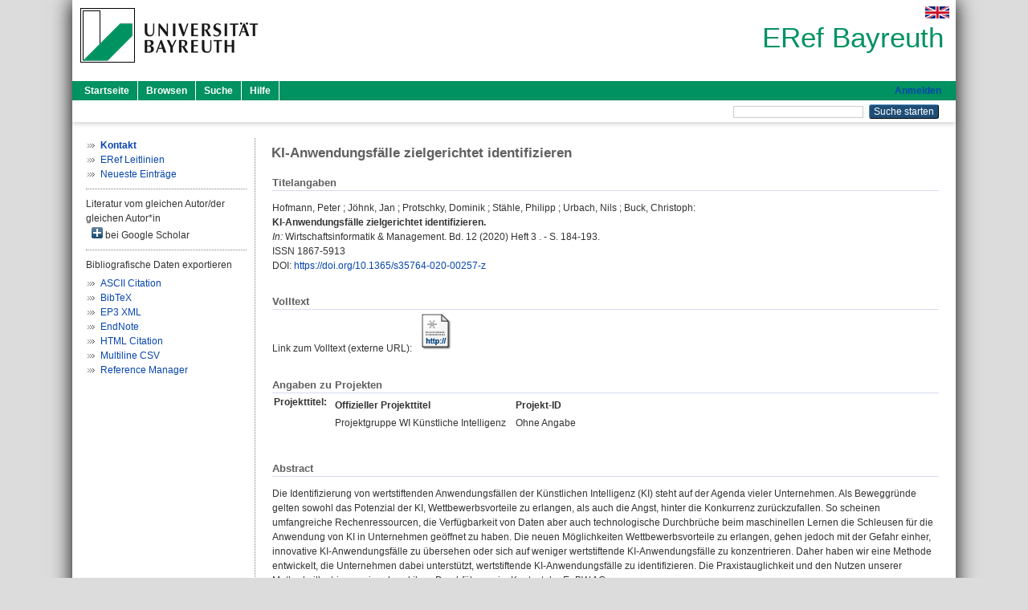

--- FILE ---
content_type: text/html; charset=utf-8
request_url: https://eref.uni-bayreuth.de/id/eprint/55191/
body_size: 5650
content:
<!DOCTYPE html PUBLIC "-//W3C//DTD XHTML 1.0 Transitional//EN" "http://www.w3.org/TR/xhtml1/DTD/xhtml1-transitional.dtd">
<html xmlns="http://www.w3.org/1999/xhtml">
  <head>
    <meta http-equiv="X-UA-Compatible" content="IE=edge" />
    <title> KI-Anwendungsfälle zielgerichtet identifizieren  - ERef Bayreuth</title>
    <link rel="icon" href="/favicon.ico" type="image/x-icon" />
    <link rel="shortcut icon" href="/favicon.ico" type="image/x-icon" />
    <meta name="eprints.eprintid" content="55191" />
<meta name="eprints.rev_number" content="21" />
<meta name="eprints.eprint_status" content="archive" />
<meta name="eprints.userid" content="6077" />
<meta name="eprints.dir" content="disk0/00/05/51/91" />
<meta name="eprints.lastmod" content="2022-09-20 09:07:53" />
<meta name="eprints.status_changed" content="2020-05-20 07:25:04" />
<meta name="eprints.type" content="article" />
<meta name="eprints.metadata_visibility" content="show" />
<meta name="eprints.creators_name" content="Hofmann, Peter" />
<meta name="eprints.creators_name" content="Jöhnk, Jan" />
<meta name="eprints.creators_name" content="Protschky, Dominik" />
<meta name="eprints.creators_name" content="Stähle, Philipp" />
<meta name="eprints.creators_name" content="Urbach, Nils" />
<meta name="eprints.creators_name" content="Buck, Christoph" />
<meta name="eprints.creators_gndid" content="1172474869" />
<meta name="eprints.creators_gndid" content="1172467943" />
<meta name="eprints.creators_gndid" content="1261760859" />
<meta name="eprints.creators_gndid" content="1054399964" />
<meta name="eprints.creators_gndid" content="1048250687" />
<meta name="eprints.creators_ubt" content="yes" />
<meta name="eprints.creators_ubt" content="yes" />
<meta name="eprints.creators_ubt" content="yes" />
<meta name="eprints.title" content="KI-Anwendungsfälle zielgerichtet identifizieren" />
<meta name="eprints.language" content="ger" />
<meta name="eprints.subjects" content="DDC000004" />
<meta name="eprints.subjects" content="DDC300330" />
<meta name="eprints.divisions" content="133000" />
<meta name="eprints.divisions" content="133031" />
<meta name="eprints.divisions" content="133031-100" />
<meta name="eprints.divisions" content="300000" />
<meta name="eprints.divisions" content="330000" />
<meta name="eprints.divisions" content="330007" />
<meta name="eprints.divisions" content="330008" />
<meta name="eprints.divisions" content="100000" />
<meta name="eprints.divisions" content="130000" />
<meta name="eprints.divisions" content="133000-00" />
<meta name="eprints.keywords" content="Künstliche Intelligenz; KI; Anwendungsfälle; Use Cases; Artificial Intelligence; Methode" />
<meta name="eprints.abstract_original_text" content="Die Identifizierung von wertstiftenden Anwendungsfällen der Künstlichen Intelligenz (KI) steht auf der Agenda vieler Unternehmen. Als Beweggründe gelten sowohl das Potenzial der KI, Wettbewerbsvorteile zu erlangen, als auch die Angst, hinter die Konkurrenz zurückzufallen. So scheinen umfangreiche Rechenressourcen, die Verfügbarkeit von Daten aber auch technologische Durchbrüche beim maschinellen Lernen die Schleusen für die Anwendung von KI in Unternehmen geöffnet zu haben. Die neuen Möglichkeiten Wettbewerbsvorteile zu erlangen, gehen jedoch mit der Gefahr einher, innovative KI-Anwendungsfälle zu übersehen oder sich auf weniger wertstiftende KI-Anwendungsfälle zu konzentrieren. Daher haben wir eine Methode entwickelt, die Unternehmen dabei unterstützt, wertstiftende KI-Anwendungsfälle zu identifizieren. Die Praxistauglichkeit und den Nutzen unserer Methode illustrieren wir anhand ihrer Durchführung im Kontext der EnBW AG." />
<meta name="eprints.abstract_original_lang" content="ger" />
<meta name="eprints.date" content="2020" />
<meta name="eprints.official_url" content="http://nbn-resolving.org/urn:nbn:de:bvb:703-epub-5106-7" />
<meta name="eprints.full_text_status" content="none" />
<meta name="eprints.publication" content="Wirtschaftsinformatik &amp; Management" />
<meta name="eprints.volume" content="12" />
<meta name="eprints.number" content="3" />
<meta name="eprints.pagerange" content="184-193" />
<meta name="eprints.refereed" content="yes" />
<meta name="eprints.issn" content="1867-5913" />
<meta name="eprints.related_doi" content="doi:10.1365/s35764-020-00257-z" />
<meta name="eprints.originate_ubt" content="yes" />
<meta name="eprints.person_search" content="Hofmann Peter" />
<meta name="eprints.person_search" content="Jöhnk Jan" />
<meta name="eprints.person_search" content="Protschky Dominik" />
<meta name="eprints.person_search" content="Stähle Philipp" />
<meta name="eprints.person_search" content="Urbach Nils" />
<meta name="eprints.person_search" content="Buck Christoph" />
<meta name="eprints.person_view_name" content="Hofmann, Peter" />
<meta name="eprints.person_view_name" content="Jöhnk, Jan" />
<meta name="eprints.person_view_name" content="Protschky, Dominik" />
<meta name="eprints.person_view_name" content="Stähle, Philipp" />
<meta name="eprints.person_view_name" content="Urbach, Nils" />
<meta name="eprints.person_view_name" content="Buck, Christoph" />
<meta name="eprints.person_view_gndid" content="1172474869" />
<meta name="eprints.person_view_gndid" content="1172467943" />
<meta name="eprints.person_view_gndid" content="1261760859" />
<meta name="eprints.person_view_gndid" content="1054399964" />
<meta name="eprints.person_view_gndid" content="1048250687" />
<meta name="eprints.person_view_ubt" content="yes" />
<meta name="eprints.person_view_ubt" content="yes" />
<meta name="eprints.person_view_ubt" content="yes" />
<meta name="eprints.projekt_titel_text" content="Projektgruppe WI Künstliche Intelligenz" />
<meta name="eprints.fp7_project" content="no" />
<meta name="eprints.fp7_type" content="info:eu-repo/semantics/article" />
<meta name="eprints.citation" content="  Hofmann, Peter ; Jöhnk, Jan ; Protschky, Dominik ; Stähle, Philipp ; Urbach, Nils ; Buck, Christoph:    KI-Anwendungsfälle zielgerichtet identifizieren.        In: Wirtschaftsinformatik &amp; Management.  Bd. 12  (2020)  Heft 3 .  - S. 184-193.  ISSN 1867-5913   DOI: https://doi.org/10.1365/s35764-020-00257-z &lt;https://doi.org/10.1365/s35764-020-00257-z&gt;      " />
<link rel="schema.DC" href="http://purl.org/DC/elements/1.0/" />
<meta name="DC.relation" content="https://eref.uni-bayreuth.de/id/eprint/55191/" />
<meta name="DC.title" content="KI-Anwendungsfälle zielgerichtet identifizieren" />
<meta name="DC.creator" content="Hofmann, Peter" />
<meta name="DC.creator" content="Jöhnk, Jan" />
<meta name="DC.creator" content="Protschky, Dominik" />
<meta name="DC.creator" content="Stähle, Philipp" />
<meta name="DC.creator" content="Urbach, Nils" />
<meta name="DC.creator" content="Buck, Christoph" />
<meta name="DC.subject" content="004 Informatik" />
<meta name="DC.subject" content="330 Wirtschaft" />
<meta name="DC.date" content="2020" />
<meta name="DC.type" content="Artikel in einer Zeitschrift" />
<meta name="DC.type" content="NonPeerReviewed" />
<meta name="DC.identifier" content="  Hofmann, Peter ; Jöhnk, Jan ; Protschky, Dominik ; Stähle, Philipp ; Urbach, Nils ; Buck, Christoph:    KI-Anwendungsfälle zielgerichtet identifizieren.        In: Wirtschaftsinformatik &amp; Management.  Bd. 12  (2020)  Heft 3 .  - S. 184-193.  ISSN 1867-5913   DOI: https://doi.org/10.1365/s35764-020-00257-z &lt;https://doi.org/10.1365/s35764-020-00257-z&gt;      " />
<meta name="DC.relation" content="http://nbn-resolving.org/urn:nbn:de:bvb:703-epub-5106-7" />
<meta name="DC.language" content="ger" />
<link rel="alternate" href="https://eref.uni-bayreuth.de/cgi/export/eprint/55191/Text/ubt_eref-eprint-55191.txt" type="text/plain; charset=utf-8" title="ASCII Citation" />
<link rel="alternate" href="https://eref.uni-bayreuth.de/cgi/export/eprint/55191/XML/ubt_eref-eprint-55191.xml" type="application/vnd.eprints.data+xml; charset=utf-8" title="EP3 XML" />
<link rel="alternate" href="https://eref.uni-bayreuth.de/cgi/export/eprint/55191/BibTeX/ubt_eref-eprint-55191.bib" type="text/plain; charset=utf-8" title="BibTeX" />
<link rel="alternate" href="https://eref.uni-bayreuth.de/cgi/export/eprint/55191/HTML/ubt_eref-eprint-55191.html" type="text/html; charset=utf-8" title="HTML Citation" />
<link rel="alternate" href="https://eref.uni-bayreuth.de/cgi/export/eprint/55191/CSV/ubt_eref-eprint-55191.csv" type="text/csv; charset=utf-8" title="Multiline CSV" />
<link rel="alternate" href="https://eref.uni-bayreuth.de/cgi/export/eprint/55191/EndNote/ubt_eref-eprint-55191.enw" type="text/plain; charset=utf-8" title="EndNote" />
<link rel="alternate" href="https://eref.uni-bayreuth.de/cgi/export/eprint/55191/RIS/ubt_eref-eprint-55191.ris" type="text/plain" title="Reference Manager" />
<link rel="Top" href="https://eref.uni-bayreuth.de/" />
    <link rel="Sword" href="https://eref.uni-bayreuth.de/sword-app/servicedocument" />
    <link rel="SwordDeposit" href="https://eref.uni-bayreuth.de/id/contents" />
    <link rel="Search" type="text/html" href="https://eref.uni-bayreuth.de/cgi/search" />
    <link rel="Search" type="application/opensearchdescription+xml" href="https://eref.uni-bayreuth.de/cgi/opensearchdescription" title="ERef Bayreuth" />
    <script type="text/javascript">
// <![CDATA[
var eprints_http_root = "https://eref.uni-bayreuth.de";
var eprints_http_cgiroot = "https://eref.uni-bayreuth.de/cgi";
var eprints_oai_archive_id = "eref.uni-bayreuth.de";
var eprints_logged_in = false;
var eprints_logged_in_userid = 0; 
var eprints_logged_in_username = ""; 
var eprints_logged_in_usertype = ""; 
// ]]></script>
    <style type="text/css">.ep_logged_in { display: none }</style>
    <link rel="stylesheet" type="text/css" href="/style/auto-3.4.3.css" />
    <script type="text/javascript" src="/javascript/auto-3.4.3.js">
//padder
</script>
    <!--[if lte IE 6]>
        <link rel="stylesheet" type="text/css" href="/style/ie6.css" />
   <![endif]-->
    <meta name="Generator" content="EPrints 3.4.3" />
    <meta http-equiv="Content-Type" content="text/html; charset=UTF-8" />
    <meta http-equiv="Content-Language" content="de" />
    
  </head>
  <body>
    

    <div id="pageContainer" class="pageContainer">
     <div id="branding">
      <span id="logo">
       <div id="headerprint">
        <h2>ERef Bayreuth</h2>
       </div>
       <div id="header" class="ep_noprint">
        <a href="https://www.uni-bayreuth.de/" title="UBT-Homepage" tabindex="-1" target="_blank">
         <img src="/images/logo-university-of-bayreuth.png" id="ubtlogo" alt="Logo UBT" title="Homepage der UBT" />
        </a>
         <div id="ep_tm_languages"><a href="/cgi/set_lang?lang=en&amp;referrer=https%3A%2F%2Feref.uni-bayreuth.de%2Fid%2Feprint%2F55191%2F" title="English"><img src="/images/flags/en.png" align="top" border="0" alt="English" /></a></div>
        <div id="headerrechts">
         <a id="headerrechts" href="/" title="Startseite">
          <div id="headerrechtstext">ERef Bayreuth</div>
         </a>
        </div> <!-- headerrechts -->
       </div> <!-- header -->
       </span> <!-- logo -->
      </div> <!-- branding -->
       
      <div id="ep_tm_header" class="ep_noprint">
       <div class="ubt_tm_menu_top">
        <div class="ep_tm_menu_left">
         <ul class="ep_tm_menu">
          <li>
           <a href="/" title="
	 Startseite
	">
            
	 Startseite
	
           </a>
          </li>
          <li>
           <a href="/view/" title="
	 Browsen
	" menu="ep_tm_menu_browse">
            
	 Browsen
	
           </a>
            <ul id="ep_tm_menu_browse" style="display:none;">
	     <li>
              <a href="/view/person_gndid/">
               In den Einträgen blättern nach 
               Person (UBT)
              </a>
             </li>
             <li>
              <a href="/view/divisions/">
               In den Einträgen blättern nach 
               Institutionen der Universität Bayreuth
              </a>
             </li>
             <li>
              <a href="/view/projekt/">
               In den Einträgen blättern nach 
               Projekte
              </a>
             </li>
             <li>
              <a href="/view/series/">
               In den Einträgen blättern nach 
               Schriftenreihen
              </a>
             </li>
             <li>
              <a href="/view/journal/">
               In den Einträgen blättern nach 
               Zeitschriften
              </a>
             </li>
             <li>
              <a href="/view/type/">
               In den Einträgen blättern nach 
               Publikationsform
              </a>
             </li>
             <li>
              <a href="/view/year/">
               In den Einträgen blättern nach 
               Jahr
              </a>
             </li>
             <li>
              <a href="/view/subjects/">
               In den Einträgen blättern nach 
               Sachgebiete der DDC
              </a>
             </li>
            </ul>
          </li>
          <li>
           <a href="/cgi/search/advanced" title="
	 Suche
	">
            
	 Suche
	
           </a>
          </li>
          <li>
           <a href="/help/index.html" title="
         Hilfe
	">
            
         Hilfe
	
           </a>
          </li>
         </ul>
        </div> <!-- ep_tm_menu_left -->
        <div class="ep_tm_menu_right">
         
		<a id="loginButton" href="https://eref.uni-bayreuth.de/cgi/users/home">Anmelden</a>
	
        </div> <!-- ep_tm_menu_right -->
       </div> <!-- ep_tm_menu_top -->

       <div class="ep_tm_searchbar">
        <div>
         <ul class="ep_tm_key_tools" id="ep_tm_menu_tools" role="toolbar"></ul>
        </div>
        <div>
         <form method="get" accept-charset="utf-8" action="/cgi/search" role="search" aria-label="Publication simple search">
          <input class="ep_tm_searchbarbox" size="20" type="text" name="q" aria-labelledby="searchbutton" />
          <input class="ep_tm_searchbarbutton" value="Suche starten" type="submit" name="_action_search" id="searchbutton" />
          <input type="hidden" name="_action_search" value="Search" />
          <input type="hidden" name="_order" value="bytitle" />
          <input type="hidden" name="basic_srchtype" value="ALL" />
          <input type="hidden" name="_satisfyall" value="ALL" />
         </form>
        </div>
       	</div> <!-- ep_tm_searchbar -->
      </div> <!-- ep_tm_header -->

      <div id="ubt_main">
       <table class="ubt_main_table" cellpadding="0" cellspacing="0">
        <tr>
         <td id="ubt_main_left" class="ep_noprint" align="left" valign="top">
                <ul class="ubt_browseleft" style="margin-top:0;">
                        <li><a href="/contact.html"><strong>Kontakt</strong></a></li>
                        <li><a href="/leitlinien.html">ERef Leitlinien</a></li>
                        <li><a href="/cgi/latest">Neueste Einträge</a></li>
                </ul>
        <hr class="hr_dotted" />Literatur vom gleichen Autor/der gleichen Autor*in<div id="author_google" style="padding:2px 0 0 2px;" onClick="show_author ( 'google' )"><img id="author_google_image" alt="plus" title="plus" src="/images/plus.png" border="0" /> bei Google Scholar</div><div id="author_google_list" style="display:none"><ul style="margin: 0 0 0 25px;"><li><a href="http://scholar.google.com/scholar?as_q=&amp;as_sauthors=Hofmann%20Peter" target="google">Hofmann, Peter</a></li><li><a href="http://scholar.google.com/scholar?as_q=&amp;as_sauthors=Jöhnk%20Jan" target="google">Jöhnk, Jan</a></li><li><a href="http://scholar.google.com/scholar?as_q=&amp;as_sauthors=Protschky%20Dominik" target="google">Protschky, Dominik</a></li><li><a href="http://scholar.google.com/scholar?as_q=&amp;as_sauthors=Stähle%20Philipp" target="google">Stähle, Philipp</a></li><li><a href="http://scholar.google.com/scholar?as_q=&amp;as_sauthors=Urbach%20Nils" target="google">Urbach, Nils</a></li><li><a href="http://scholar.google.com/scholar?as_q=&amp;as_sauthors=Buck%20Christoph" target="google">Buck, Christoph</a></li></ul></div><hr class="hr_dotted" />Bibliografische Daten exportieren<ul id="render_export_links"><li><a href="https://eref.uni-bayreuth.de/cgi/export/eprint/55191/Text/ubt_eref-eprint-55191.txt">ASCII Citation</a></li><li><a href="https://eref.uni-bayreuth.de/cgi/export/eprint/55191/BibTeX/ubt_eref-eprint-55191.bib">BibTeX</a></li><li><a href="https://eref.uni-bayreuth.de/cgi/export/eprint/55191/XML/ubt_eref-eprint-55191.xml">EP3 XML</a></li><li><a href="https://eref.uni-bayreuth.de/cgi/export/eprint/55191/EndNote/ubt_eref-eprint-55191.enw">EndNote</a></li><li><a href="https://eref.uni-bayreuth.de/cgi/export/eprint/55191/HTML/ubt_eref-eprint-55191.html">HTML Citation</a></li><li><a href="https://eref.uni-bayreuth.de/cgi/export/eprint/55191/CSV/ubt_eref-eprint-55191.csv">Multiline CSV</a></li><li><a href="https://eref.uni-bayreuth.de/cgi/export/eprint/55191/RIS/ubt_eref-eprint-55191.ris">Reference Manager</a></li></ul></td>
         <td id="ubt_main_left_border" class="ep_noprint" align="left" valign="top"> </td>
         <td id="ubt_main_center" align="left" valign="top">
          <h1 class="ep_tm_pagetitle"> 

KI-Anwendungsfälle zielgerichtet identifizieren

 </h1>
          <div class="ep_summary_content"><div class="ep_summary_content_left"></div><div class="ep_summary_content_right"></div><div class="ep_summary_content_top"></div><div class="ep_summary_content_main">

  <div class="ep_block_small">
  <h2 class="ubt_ep_heading">
   Titelangaben
  </h2>
  <p style="margin-bottom: 1em">
    


    <span class="person_name">Hofmann, Peter</span> ; <span class="person_name">Jöhnk, Jan</span> ; <span class="person_name">Protschky, Dominik</span> ; <span class="person_name">Stähle, Philipp</span> ; <span class="person_name">Urbach, Nils</span> ; <span class="person_name">Buck, Christoph</span>:<br />



<b>KI-Anwendungsfälle zielgerichtet identifizieren.</b>


  <br />



   
    
    <i>In:</i> Wirtschaftsinformatik &amp; Management.
      
      Bd. 12
      
      (2020)
       Heft  3
    .
     - S. 184-193.
    
    <br />ISSN 1867-5913
    
    
      <br />DOI: <a href="https://doi.org/10.1365/s35764-020-00257-z" target="_blank">https://doi.org/10.1365/s35764-020-00257-z</a>
    
    
    
     <br />
  

  </p>
  </div>

  

    
     <div class="ep_block_small">
      <h2 class="ubt_ep_heading">
       Volltext
      </h2>

      <div style="margin-bottom: 1em">
        Link zum Volltext (externe URL): <a href="http://nbn-resolving.org/urn:nbn:de:bvb:703-epub-5106-7" target="_blank" class="ep_ft_link u-noiconlink"><img title="Link zum Volltext (externe URL)" alt="Volltext" src="https://eref.uni-bayreuth.de/style/images/fileicons/external_url.png" class="ep_doc_icon" border="0" /></a>
      </div>
     </div>
  

    



  
  <div class="ep_block_small">
    <h2 class="ubt_ep_heading">Angaben zu Projekten</h2>
    <table class="ep_summary_page_actions">
      
        <tr>
         <th align="right" valign="top">Projekttitel:</th>
         <td valign="top">
              <div class="ep_compound ep_projekt_titel"><div class="ep_compound_header_row"><div class="ep_compound_header_cell">Offizieller Projekttitel</div><div class="ep_compound_header_cell">Projekt-ID</div></div><div class="ep_compound_data_row"><div>Projektgruppe WI Künstliche Intelligenz</div><div>Ohne Angabe</div></div></div>
               <br />
         </td>
        </tr>
      
      
    </table>
   </div>
  
  

  
   <div class="ep_block_small">
    <h2 class="ubt_ep_heading">Abstract</h2>
    <p style="text-align: left; margin: 1em auto 0em auto"><span>Die Identifizierung von wertstiftenden Anwendungsfällen der Künstlichen Intelligenz (KI) steht auf der Agenda vieler Unternehmen. Als Beweggründe gelten sowohl das Potenzial der KI, Wettbewerbsvorteile zu erlangen, als auch die Angst, hinter die Konkurrenz zurückzufallen. So scheinen umfangreiche Rechenressourcen, die Verfügbarkeit von Daten aber auch technologische Durchbrüche beim maschinellen Lernen die Schleusen für die Anwendung von KI in Unternehmen geöffnet zu haben. Die neuen Möglichkeiten Wettbewerbsvorteile zu erlangen, gehen jedoch mit der Gefahr einher, innovative KI-Anwendungsfälle zu übersehen oder sich auf weniger wertstiftende KI-Anwendungsfälle zu konzentrieren. Daher haben wir eine Methode entwickelt, die Unternehmen dabei unterstützt, wertstiftende KI-Anwendungsfälle zu identifizieren. Die Praxistauglichkeit und den Nutzen unserer Methode illustrieren wir anhand ihrer Durchführung im Kontext der EnBW AG.<br /></span></p>
    </div>
  

  

   <h2 class="ubt_ep_heading">Weitere Angaben</h2>
  <table style="margin-bottom: 1em; margin-top: 1em;" cellpadding="3">
    <tr>
      <th align="right">Publikationsform:</th>
      <td>
        Artikel in einer Zeitschrift
        
        
        
        
      </td>
    </tr>
    
     
     
     
     
        <tr>
         <th align="right" valign="top">Begutachteter Beitrag:</th>
         <td valign="top">Ja</td>
        </tr>
     
     
     
        <tr>
         <th align="right" valign="top">Keywords:</th>
         <td valign="top"><span>Künstliche Intelligenz; KI; Anwendungsfälle; Use Cases; Artificial Intelligence; Methode<br /></span></td>
        </tr>
     
     
     
     
        <tr>
         <th align="right" valign="top">Institutionen der Universität:</th>
         <td valign="top"><a href="https://eref.uni-bayreuth.de/view/divisions/100000.html">Fakultäten</a> &gt; <a href="https://eref.uni-bayreuth.de/view/divisions/130000.html">Rechts- und Wirtschaftswissenschaftliche Fakultät</a> &gt; <a href="https://eref.uni-bayreuth.de/view/divisions/133000.html">Fachgruppe Betriebswirtschaftslehre</a><br /><a href="https://eref.uni-bayreuth.de/view/divisions/100000.html">Fakultäten</a> &gt; <a href="https://eref.uni-bayreuth.de/view/divisions/130000.html">Rechts- und Wirtschaftswissenschaftliche Fakultät</a> &gt; <a href="https://eref.uni-bayreuth.de/view/divisions/133000.html">Fachgruppe Betriebswirtschaftslehre</a> &gt; <a href="https://eref.uni-bayreuth.de/view/divisions/133031.html">Professur Wirtschaftsinformatik und strategisches IT-Management</a><br /><a href="https://eref.uni-bayreuth.de/view/divisions/100000.html">Fakultäten</a> &gt; <a href="https://eref.uni-bayreuth.de/view/divisions/130000.html">Rechts- und Wirtschaftswissenschaftliche Fakultät</a> &gt; <a href="https://eref.uni-bayreuth.de/view/divisions/133000.html">Fachgruppe Betriebswirtschaftslehre</a> &gt; <a href="https://eref.uni-bayreuth.de/view/divisions/133000-00.html">Ehemalige Professoren</a> &gt; <a href="https://eref.uni-bayreuth.de/view/divisions/133031-100.html">Professur Wirtschaftsinformatik und strategisches IT-Management - Univ.-Prof. Dr. Nils Urbach</a><br /><a href="https://eref.uni-bayreuth.de/view/divisions/300000.html">Forschungseinrichtungen</a><br /><a href="https://eref.uni-bayreuth.de/view/divisions/300000.html">Forschungseinrichtungen</a> &gt; <a href="https://eref.uni-bayreuth.de/view/divisions/330000.html">Institute in Verbindung mit der Universität</a><br /><a href="https://eref.uni-bayreuth.de/view/divisions/300000.html">Forschungseinrichtungen</a> &gt; <a href="https://eref.uni-bayreuth.de/view/divisions/330000.html">Institute in Verbindung mit der Universität</a> &gt; <a href="https://eref.uni-bayreuth.de/view/divisions/330007.html">Projektgruppe Wirtschaftsinformatik der Fraunhofer FIT</a><br /><a href="https://eref.uni-bayreuth.de/view/divisions/300000.html">Forschungseinrichtungen</a> &gt; <a href="https://eref.uni-bayreuth.de/view/divisions/330000.html">Institute in Verbindung mit der Universität</a> &gt; <a href="https://eref.uni-bayreuth.de/view/divisions/330008.html">FIM Kernkompetenzzentrum Finanz- &amp; Informationsmanagement</a><br /><a href="https://eref.uni-bayreuth.de/view/divisions/100000.html">Fakultäten</a><br /><a href="https://eref.uni-bayreuth.de/view/divisions/100000.html">Fakultäten</a> &gt; <a href="https://eref.uni-bayreuth.de/view/divisions/130000.html">Rechts- und Wirtschaftswissenschaftliche Fakultät</a><br /><a href="https://eref.uni-bayreuth.de/view/divisions/100000.html">Fakultäten</a> &gt; <a href="https://eref.uni-bayreuth.de/view/divisions/130000.html">Rechts- und Wirtschaftswissenschaftliche Fakultät</a> &gt; <a href="https://eref.uni-bayreuth.de/view/divisions/133000.html">Fachgruppe Betriebswirtschaftslehre</a> &gt; <a href="https://eref.uni-bayreuth.de/view/divisions/133000-00.html">Ehemalige Professoren</a></td>
        </tr>
     
     
        <tr>
         <th align="right" valign="top">Titel an der UBT entstanden:</th>
         <td valign="top">Ja</td>
        </tr>
     
     
        <tr>
         <th align="right" valign="top">Themengebiete aus DDC:</th>
         <td valign="top"><a href="https://eref.uni-bayreuth.de/view/subjects/DDC000.html">000 Informatik,Informationswissenschaft, allgemeine Werke</a> &gt; <a href="https://eref.uni-bayreuth.de/view/subjects/DDC000004.html">004 Informatik</a><br /><a href="https://eref.uni-bayreuth.de/view/subjects/DDC300.html">300 Sozialwissenschaften</a> &gt; <a href="https://eref.uni-bayreuth.de/view/subjects/DDC300330.html">330 Wirtschaft</a></td>
        </tr>
     
     
     
        <tr>
         <th align="right" valign="top">Eingestellt am:</th>
         <td valign="top">20 Mai 2020 07:25</td>
        </tr>
     
     
        <tr>
         <th align="right" valign="top">Letzte Änderung:</th>
         <td valign="top">20 Sep 2022 09:07</td>
        </tr>
     
    
    
    <tr>
      <th align="right">URI:</th>
      <td valign="top"><a href="https://eref.uni-bayreuth.de/id/eprint/55191">https://eref.uni-bayreuth.de/id/eprint/55191</a></td>
    </tr>
  </table>

  
  



</div><div class="ep_summary_content_bottom"></div><div class="ep_summary_content_after"></div></div>
         </td>
        </tr>
       </table>
      </div> <!-- ubt_main -->

       <footer>
        <div id="footer" class="floatcon ep_noprint">
         <div id="right">
          <a rel="external" href="https://eprints.org/software/">
           <img alt="EPrints Logo" src="/images/eprintslogo.png" /><img alt="EPrints Flavour Logo" src="/images/flavour.png" style="width: 28px" />
          </a>
        </div>
        <div id="left">
         <a href="https://www.ub.uni-bayreuth.de" target="_blank">
	 Universitätsbibliothek Bayreuth
	</a> - 
	  95447 Bayreuth - Tel. 0921/553450
	 <br />
         <a href="https://eref.uni-bayreuth.de/contact.html" target="_blank">
	 Kontakt 
	</a> - <a href="https://eref.uni-bayreuth.de/impressum.html" target="_blank">
	 Impressum  
	</a> - <a href="https://www.uni-bayreuth.de/de/_service/datenschutzerklaerung/index.html" target="_blank">
	 Datenschutz
	</a>
        </div>
       </div>
      </footer>
    </div> <!-- wrapper -->
  </body>
</html>